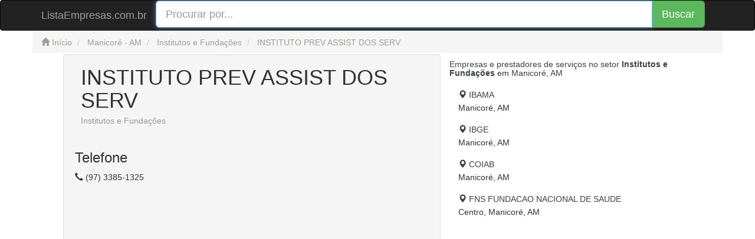

--- FILE ---
content_type: text/html; charset=utf-8
request_url: https://listaempresas.com.br/empresa/am-manicore-centro-institutos-e-fundacoes-2186894-instituto-prev-assist-dos-serv
body_size: 4387
content:
<!DOCTYPE html PUBLIC "-//W3C//DTD XHTML 1.0 Strict//EN"
		"http://www.w3.org/TR/xhtml1/DTD/xhtml1-strict.dtd">
<html dir="ltr" xml:lang="pt-br" lang="pt-br" xmlns="http://www.w3.org/1999/xhtml" xmlns:fb="http://www.facebook.com/2008/fbml" itemscope itemtype="http://schema.org/">
<head>
	<meta charset="utf-8" />
	<meta name="language" content="pt-br">
	<meta http-equiv="Content-Language" content="pt-BR">
	<meta http-equiv="Content-Type" content="text/html;charset=UTF-8" />
	<meta http-equiv="X-UA-Compatible" content="IE=edge,chrome=1" />
	<meta name="viewport" content="width=device-width, initial-scale=1" />
	<meta name="robots" content="index, follow" />
	<meta name="description" content="Telefone, endereço e contato de  INSTITUTO PREV ASSIST DOS SERV  especializado em Institutos e Fundações, na cidade de Manicoré, AM (Amazonas). Localizado em R Eduardo Ribeiro, 1448, bairro Centro - Telefone ...
			2186894" />
	<meta name="keywords" content="telefone, empresa, contato, lista de empresas, prestador de serviços,	INSTITUTO PREV ASSIST DOS SERV,	R Eduardo Ribeiro 1448, Centro,	Manicoré,	Institutos e Fundações" />
	<title>INSTITUTO PREV ASSIST DOS SERV - Institutos e Fundações em Centro, Manicoré, AM [2186894] - Lista Empresas </title>

	<link rel="apple-touch-icon" sizes="57x57" href="/apple-icon-57x57.png">
	<link rel="apple-touch-icon" sizes="60x60" href="/apple-icon-60x60.png">
	<link rel="apple-touch-icon" sizes="72x72" href="/apple-icon-72x72.png">
	<link rel="apple-touch-icon" sizes="76x76" href="/apple-icon-76x76.png">
	<link rel="apple-touch-icon" sizes="114x114" href="/apple-icon-114x114.png">
	<link rel="apple-touch-icon" sizes="120x120" href="/apple-icon-120x120.png">
	<link rel="apple-touch-icon" sizes="144x144" href="/apple-icon-144x144.png">
	<link rel="apple-touch-icon" sizes="152x152" href="/apple-icon-152x152.png">
	<link rel="apple-touch-icon" sizes="180x180" href="/apple-icon-180x180.png">
	<link rel="icon" type="image/png" sizes="192x192"  href="/android-icon-192x192.png">
	<link rel="icon" type="image/png" sizes="32x32" href="/favicon-32x32.png">
	<link rel="icon" type="image/png" sizes="96x96" href="/favicon-96x96.png">
	<link rel="icon" type="image/png" sizes="16x16" href="/favicon-16x16.png">
	<link rel="manifest" href="/manifest.json">
	<meta name="msapplication-TileColor" content="#ffffff">
	<meta name="msapplication-TileImage" content="/ms-icon-144x144.png">
	<meta name="theme-color" content="#ffffff">


   <!--<link rel="stylesheet" href="https://maxcdn.bootstrapcdn.com/bootstrap/3.3.5/css/bootstrap.min.css" />-->
   <link rel="stylesheet" href="https://listaempresas.com.br/css/bootstrap.min.css" />

	 


	<style>
		html {
		  position: relative;
		  min-height: 100%;
		}
		body {
		  margin-bottom: 60px;
		}
		.footer {
		  position: absolute;
		  bottom: 0;
		  width: 100%;
		  height: 60px;
		  background-color: #f5f5f5;
		}
		.footer .container {
			padding-top: 20px;
		}
		.select2-container .select2-selection--single {
		  height: 34px !important;
		}
		.select2-container--default .select2-selection--single .select2-selection__rendered {
		  color: #444;
		  line-height: 30px !important;
		}
	</style>
	<script data-cfasync="false" type="text/javascript">
		var URL_BASE = "https://listaempresas.com.br/";
	</script>
	<script>
	  (adsbygoogle = window.adsbygoogle || []).push({
		google_ad_client: "ca-pub-9578151031500397",
		enable_page_level_ads: true
	  });
	</script>
</head>
<body>
	<nav class="navbar navbar-inverse " style="    margin-bottom: 0;">
		<div class="container">
			<div class="navbar-header">
				<button type="button" class="navbar-toggle collapsed" data-toggle="collapse" data-target="#navbar" aria-expanded="false" aria-controls="navbar">
					<span class="sr-only">Menu</span>
					<span class="icon-bar"></span>
					<span class="icon-bar"></span>
					<span class="icon-bar"></span>
				</button>
				<a class="navbar-brand" href="https://listaempresas.com.br/">ListaEmpresas.com.br</a>
			</div>
			<div id="navbar" class="navbar-collapse collapse">
			<form  class="na" action="https://listaempresas.com.br/pesquisa" id="cse-search-box">
				<div class="input-group">
					<input type="text" name="q" id="input_google"  class="form-control input-lg" placeholder="Procurar por..." autofocus  />
					<div class="input-group-btn">
						<button type="submit" class="btn btn-lg btn-success"  name="sa" >Buscar</button>
					</div>
				</div>
			</form>
			</div><!--/.navbar-collapse -->
		</div>
	</nav>


	<div class="container-fluid">
		<div class="row">
			

<style>
.media-heading {
	text-transform: uppercase;
}
.div-tel span {
	margin-right: 8px;
}
.div-cat span {
	display: block;
}
.div-cat span a {
	color: #969696;
}
.list-group-item {
	border: 0;
}

.breadcrumb a, .breadcrumb a:visited {
	color: #9D9D99;
}

.list-relacionados a {
	color: #3C4044;
}

</style>



<div class="container" style="">
	<div class="row" style="">
		<ol class="  breadcrumb" style=" margin: 2px 0; ">
			<li id="a" itemscope itemtype="http://data-vocabulary.org/Breadcrumb" itemref="b" class="">
				<a href="https://listaempresas.com.br/" itemprop="url">
				<i class="glyphicon glyphicon-home"></i>
					<span itemprop="title">Início</span>
				</a>
			</li>
			<li id="b" itemscope itemtype="http://data-vocabulary.org/Breadcrumb" itemprop="child" itemref="c" class="">
				<a href="https://listaempresas.com.br/buscar-empresas/am-manicore"  itemprop="url">
					<span itemprop="title">Manicoré -  AM</span>
				</a>
			</li>
			<li id="c" itemscope itemtype="http://data-vocabulary.org/Breadcrumb" itemprop="child" itemref="d" class="">
				<a href="https://listaempresas.com.br/buscar-empresas/am-manicore/institutos-e-fundacoes"  itemprop="url">
					<span itemprop="title">Institutos e Fundações</span>
				</a>
			</li>
			<li  id="d" itemscope itemtype="http://data-vocabulary.org/Breadcrumb" itemprop="child" class="   ">
				<a href="https://listaempresas.com.br/empresa/am-manicore-centro-institutos-e-fundacoes-2186894-instituto-prev-assist-dos-serv"  itemprop="url">
					<span itemprop="title">INSTITUTO PREV ASSIST DOS SERV</span>
				</a>
			</li>
		</ol>
	</div>
</div>





 <div class="col-lg-6 col-md-6 col-xs-12 col-lg-offset-1 well " style=" ">


		<div class="media">
			<div class="media-left media-middle">
							</div>
			<div class="media-body">

									<h1 class="media-heading">INSTITUTO PREV ASSIST DOS SERV</h1>
				
									<div class="div-cat">
													<span>
							<a href="https://listaempresas.com.br/buscar-empresas/am-manicore/institutos-e-fundacoes">
								Institutos e Fundações							</a>
							</span>
						
					</div>
					<br>
							</div>
		</div>


	
									<div class="div-tel" style=" " >
						<h3>Telefone</h3>
													<span>
								<i class="glyphicon glyphicon-earphone"></i>
								(97) 3385-1325							</span>
											</div>
				

				
				<div class="row">
					<div  class="col-xs-12 col-sm-12 col-md-6 col-lg-6">
						<!-- LE - Recomendacao Google -->
						<ins class="adsbygoogle"
							 style="display:inline-block;width:336px;height:280px"
							 data-ad-client="ca-pub-9578151031500397"
							 data-ad-slot="9536019463"></ins>
						<script>
						(adsbygoogle = window.adsbygoogle || []).push({});
						</script>
					</div>
					<div  class="col-xs-12 col-sm-12 col-md-6 col-lg-6">
						<!-- LE - links responsivos recomendação google -->
						<ins class="adsbygoogle"
							 style="display:block"
							 data-ad-client="ca-pub-9578151031500397"
							 data-ad-slot="2235919068"
							 data-ad-format="link"></ins>
						<ins class="adsbygoogle"
							 style="display:block"
							 data-ad-client="ca-pub-9578151031500397"
							 data-ad-slot="2235919068"
							 data-ad-format="link"></ins>
						<script>
						(adsbygoogle = window.adsbygoogle || []).push({});
						</script>
					</div>
				</div>


				<h3>Endereço</h3>
									R Eduardo Ribeiro, 1448					
				  					
			  					  	&nbsp;-  Centro </p>
		  		

									<p>
					<a href="https://listaempresas.com.br/buscar-empresas/am-manicore" style="  color: #333;">
						Manicoré -  Amazonas					</a>
					</p>
				
									<p>CEP: 69280-000</p>
				


				


            	


            	





				


				

				

				

				

				

				








				<div>
					<h3>Compartilhar</h3>
				  	<a class="visible-xs" style="float: left;" href="whatsapp://send?text=INSTITUTO%20PREV%20ASSIST%20DOS%20SERV%20-%20https%3A%2F%2Flistaempresas.com.br%2Fempresa%2Fam-manicore-centro-institutos-e-fundacoes-2186894-instituto-prev-assist-dos-serv" rel="nofollow"><img src="https://listaempresas.com.br/img/whatsapp_16-min.png"></a>
				  	&nbsp; <a target="_blank"  href="javascript:window.open('https://www.facebook.com/sharer/sharer.php?u=https%3A%2F%2Flistaempresas.com.br%2Fempresa%2Fam-manicore-centro-institutos-e-fundacoes-2186894-instituto-prev-assist-dos-serv', 'Compartilhe no Facebook', 'width=565, height=352')" rel="nofollow"><img src="https://listaempresas.com.br/img/facebook_16-min.png"></a>
				  	&nbsp; <a target="_blank"  href="javascript:window.open('https://plus.google.com/share?url=https%3A%2F%2Flistaempresas.com.br%2Fempresa%2Fam-manicore-centro-institutos-e-fundacoes-2186894-instituto-prev-assist-dos-serv', 'Compartilhe no GooglePlus', 'width=565, height=352')" rel="nofollow"><img src="https://listaempresas.com.br/img/googleplus_16-min.png"></a>
				  	&nbsp; <a target="_blank"  href="javascript:window.open('https://twitter.com/home?status=INSTITUTO%20PREV%20ASSIST%20DOS%20SERV%20-%20https%3A%2F%2Flistaempresas.com.br%2Fempresa%2Fam-manicore-centro-institutos-e-fundacoes-2186894-instituto-prev-assist-dos-serv', 'Compartilhe no Twitter', 'width=565, height=360')" rel="nofollow"><img src="https://listaempresas.com.br/img/twitter_16-min.png"></a>
				  	&nbsp; <a target="_blank"  href="mailto:?&subject=INSTITUTO%20PREV%20ASSIST%20DOS%20SERV&body=INSTITUTO%20PREV%20ASSIST%20DOS%20SERV%20-%20https%3A%2F%2Flistaempresas.com.br%2Fempresa%2Fam-manicore-centro-institutos-e-fundacoes-2186894-instituto-prev-assist-dos-serv" rel="nofollow"><img src="https://listaempresas.com.br/img/email_16-min.png"></a>
				</div>



				<p>
					<br>
					<a  rel="nofollow" href="https://listaempresas.com.br/edicao/2186894"   style="padding:10px;">
						<span class="glyphicon glyphicon-pencil"></span> &nbsp;
						Sugerir edições neste local
					</a>
				</p>





				<!-- Modal -->
				<div class="modal fade" id="myModal" tabindex="-1" role="dialog" aria-labelledby="myModalLabel">
					<div class="modal-dialog modal-lg" role="document">
						<div class="modal-content">
							<div class="modal-header">
								<button type="button" class="close" data-dismiss="modal" aria-label="Close">
									<span aria-hidden="true">
										&times;
									</span>
								</button>
								<h4 class="modal-title" id="myModalLabel">
								Sugerir edição
								</h4>
							</div>
							<div class="modal-body">
							</div>
							<div class="modal-footer">
								<button type="button" class="btn btn-default" data-dismiss="modal">
									Fechar
								</button>
								<button type="button" class="btn btn-primary">
									Enviar sugestão
								</button>
							</div>
						</div>
					</div>
				</div>




	



 </div>


 <div class="col-lg-4 col-md-6 col-xs-12 list-relacionados">
 	 		<h5>

			<a href="https://listaempresas.com.br/buscar-empresas/am-manicore/institutos-e-fundacoes">
			Empresas e prestadores de serviços no setor
				<b>Institutos e Fundações</b>
			</a>
			 em
			 <a href="https://listaempresas.com.br/buscar-empresas/am-manicore">
			 Manicoré, AM			 </a>
		 </h5>
		<!-- LE - Right -->
	<ins class="adsbygoogle"
	     style="display:block"
	     data-ad-client="ca-pub-9578151031500397"
	     data-ad-slot="2466656261"
	     data-ad-format="auto"></ins>
	<script>
	(adsbygoogle = window.adsbygoogle || []).push({});
	</script>

			<ul class="list-group">
						<li class="list-group-item">
				<h5 class="list-group-item-heading">
					<a href="https://listaempresas.com.br/empresa/am-manicore---institutos-e-fundacoes-2184966-ibama">
						<i class="glyphicon glyphicon-map-marker"></i>
						IBAMA					</a>
				</h5>
				<p class="list-group-item-text">
										 Manicoré, AM				</p>
			</li>
						<li class="list-group-item">
				<h5 class="list-group-item-heading">
					<a href="https://listaempresas.com.br/empresa/am-manicore---institutos-e-fundacoes-2186084-ibge">
						<i class="glyphicon glyphicon-map-marker"></i>
						IBGE					</a>
				</h5>
				<p class="list-group-item-text">
										 Manicoré, AM				</p>
			</li>
						<li class="list-group-item">
				<h5 class="list-group-item-heading">
					<a href="https://listaempresas.com.br/empresa/am-manicore---institutos-e-fundacoes-2214758-coiab">
						<i class="glyphicon glyphicon-map-marker"></i>
						COIAB					</a>
				</h5>
				<p class="list-group-item-text">
										 Manicoré, AM				</p>
			</li>
						<li class="list-group-item">
				<h5 class="list-group-item-heading">
					<a href="https://listaempresas.com.br/empresa/am-manicore-centro-institutos-e-fundacoes-2223905-fns-fundacao-nacional-de-saude">
						<i class="glyphicon glyphicon-map-marker"></i>
						FNS FUNDACAO NACIONAL DE SAUDE					</a>
				</h5>
				<p class="list-group-item-text">
					Centro, 					 Manicoré, AM				</p>
			</li>
					</ul>
	

</div>


		</div>
	</div> <!-- /container -->


	<footer class="footer">
		<div class="container">
			<div class="pull-left text-muted"><a href="https://listaempresas.com.br/">© ListaEmpresas.com.br</a></div>

			<div class="pull-right">

				<a href="https://listaempresas.com.br/cadastrar">Cadastrar Empresa</a>
				 &nbsp; &nbsp;
				<a href="https://listaempresas.com.br/contato">Contato</a>
				 &nbsp; &nbsp;
				<a href="https://listaempresas.com.br/privacidade">Privacidade</a>
			</div>

		</div>
	</footer>


	<script type="text/javascript" src="https://listaempresas.com.br/js/jquery-2.1.3.min.js"></script>
<script type="text/javascript" src="https://listaempresas.com.br/js/bootstrap.min.js"></script>
	



					<script async defer src="//pagead2.googlesyndication.com/pagead/js/adsbygoogle.js"></script>
			<script>
	  (function(i,s,o,g,r,a,m){i['GoogleAnalyticsObject']=r;i[r]=i[r]||function(){
	  (i[r].q=i[r].q||[]).push(arguments)},i[r].l=1*new Date();a=s.createElement(o),
	  m=s.getElementsByTagName(o)[0];a.async=1;a.src=g;m.parentNode.insertBefore(a,m)
	  })(window,document,'script','//www.google-analytics.com/analytics.js','ga');

	  ga('create', 'UA-65863724-1', 'auto');
	  ga('send', 'pageview');

	</script>
	

	<script data-cfasync="false" type="text/javascript" id="clever-core">
		/* <![CDATA[ */
		(function (document, window) {
			var a, c = document.createElement("script"), f = window.frameElement;

			c.id = "CleverCoreLoader61608";
			c.src = "//scripts.cleverwebserver.com/f987a6070b87952d5216f4c9dd1d76b2.js";

			c.async = !0;
			c.type = "text/javascript";
			c.setAttribute("data-target", window.name || (f && f.getAttribute("id")));
			c.setAttribute("data-callback", "put-your-callback-macro-here");

			try {
				a = parent.document.getElementsByTagName("script")[0] || document.getElementsByTagName("script")[0];
			} catch (e) {
				a = !1;
			}

			a || (a = document.getElementsByTagName("head")[0] || document.getElementsByTagName("body")[0]);
			a.parentNode.insertBefore(c, a);
		})(document, window);
		/* ]]> */
	</script>

</body>
</html>

--- FILE ---
content_type: text/html; charset=utf-8
request_url: https://www.google.com/recaptcha/api2/aframe
body_size: 269
content:
<!DOCTYPE HTML><html><head><meta http-equiv="content-type" content="text/html; charset=UTF-8"></head><body><script nonce="yUMQlqHLfXfAMG5sxVU1Fg">/** Anti-fraud and anti-abuse applications only. See google.com/recaptcha */ try{var clients={'sodar':'https://pagead2.googlesyndication.com/pagead/sodar?'};window.addEventListener("message",function(a){try{if(a.source===window.parent){var b=JSON.parse(a.data);var c=clients[b['id']];if(c){var d=document.createElement('img');d.src=c+b['params']+'&rc='+(localStorage.getItem("rc::a")?sessionStorage.getItem("rc::b"):"");window.document.body.appendChild(d);sessionStorage.setItem("rc::e",parseInt(sessionStorage.getItem("rc::e")||0)+1);localStorage.setItem("rc::h",'1769136433302');}}}catch(b){}});window.parent.postMessage("_grecaptcha_ready", "*");}catch(b){}</script></body></html>